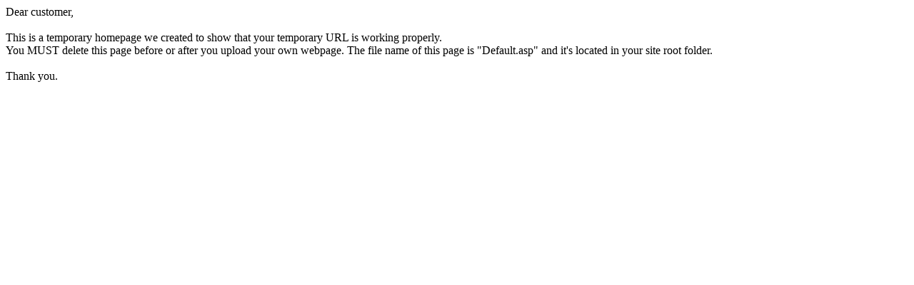

--- FILE ---
content_type: text/html
request_url: http://www.bennettvssouthernpacific.com/
body_size: 432
content:
<html><head><title>Default Page</title><meta name="keywords" content="asp.net sql asp .net hosting ajax 4.5 3.5 2.0 1.1 MSSQL2014 MSSQL2012 components windows webhosting framework iis7 iis8 iis8.5"><meta name="description" content="ASP.NET hosting, SQL hosting, AJAX Hosting, Silverlight hosting, LINQ Hosting, Microsoft Windows 2012 hosting, iis8 hosting, Windows 2012 R2 hosting, iis8.5 hosting."></head><body>Dear customer,<br /><br />This is a temporary homepage we created to show that your temporary URL is working properly.<br />You MUST delete this page before or after you upload your own webpage. The file name of this page is "Default.asp" and it's located in your site root folder.<br /><br />Thank you.</body></html>